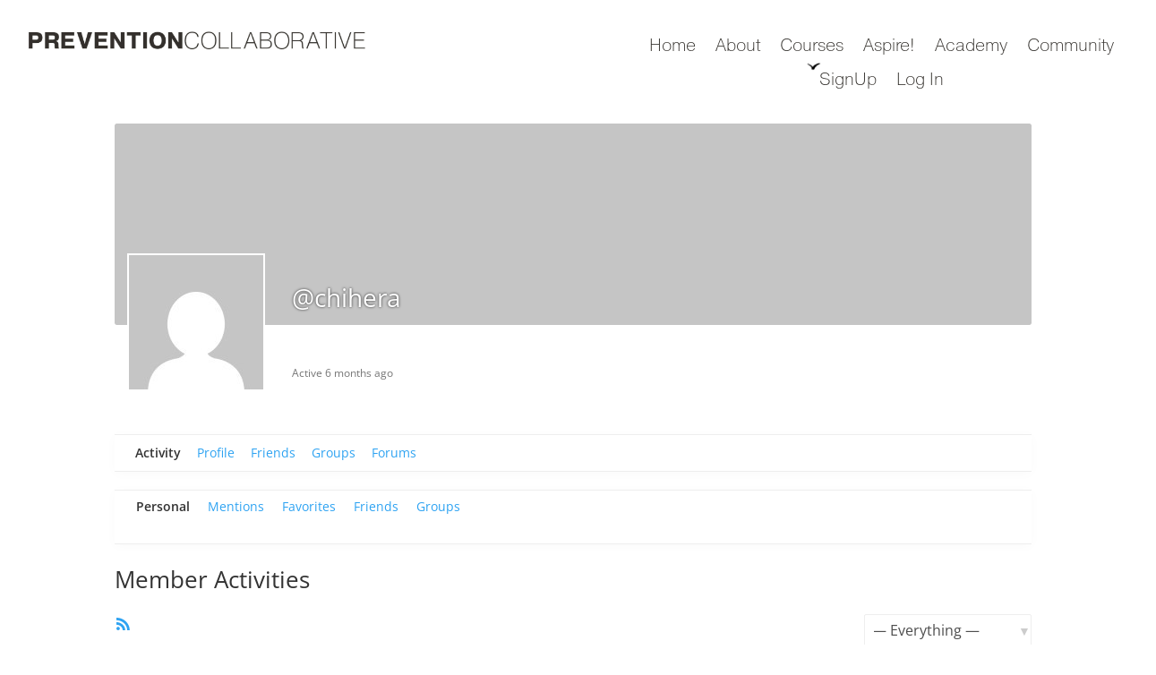

--- FILE ---
content_type: text/css
request_url: https://learn.prevention-collaborative.org/wp-content/et-cache/global/et-divi-customizer-global.min.css?ver=1761271802
body_size: 1601
content:
@media only screen and (min-width:1350px){.et_pb_row{padding:27px 0}.et_pb_section{padding:54px 0}.single.et_pb_pagebuilder_layout.et_full_width_page .et_post_meta_wrapper{padding-top:81px}.et_pb_fullwidth_section{padding:0}}.list-space{margin-left:45px}@media (min-width:568px) and (max-width:956px){iframe.custm-height11{height:340px}}.postid-256132
.area-outer-wrap.popup_outer_wrap.et-l.entry-content{left:0px;width:100%!important}.zoom-effect img{transition:transform 0.3s ease-in-out}.zoom-effect:hover img{transform:scale(1.1)}.paoc-credit-wrp{display:none!important}body.et_full_width_page .container{padding-left:0!important;padding-right:0!important}body.et_full_width_page #left-area{padding-top:0!important}body.et_full_width_page article{padding-bottom:0!important;margin-bottom:0!important}#sidebar{display:none!important}@media (min-width:981px){#left-area{width:100%;padding:23px 0px 0px!important;float:none!important}}#main-content .container:before{width:0}.et_pb_widget_area_right{border-left:0!important}.et_pb_widget_area_left{border-right:0!important}ul{list-style:disc!important}button.h5p-question-check-answer.h5p-joubelui-button{background-color:red!important}#bbpress-forums li.bbp-header{background:#29a394!important;color:#fff!important}#bbpress-forums ul.even{background-color:#e6f9f7!important}.bbp-forum-title,.bbp-topic-permalink{color:#29a394!important;font-weight:bold!important}.bbp-forum-freshness a{color:#29a394!important}.bbp-topic-freshness a{color:#29a394!important}.bbp-forum-freshness .bbp-topic-meta a{color:#f28200!important;font-weight:bold!important}.bbp-author-name{color:#f28200!important;font-weight:bold!important}.bbp-search-form{display:none!important}.bbp-forums-list{display:none!important}.ld-bbpress-desc-link{display:none!important}.h5p-dialogcards-card-text-area p{font-size:12px}.entry-title{font-family:'Pragmatica Bold',Helvetica,Arial,Lucida,sans-serif!important;font-weight:600!important}.h5p-essay-input-field-label{font-family:'Open Sans',Arial,sans-serif}.vc_row.vc_row-flex{box-sizing:border-box;display:-webkit-box;display:-webkit-flex;display:-ms-flexbox;display:flex;-webkit-flex-wrap:wrap;-ms-flex-wrap:wrap;flex-wrap:wrap}.vc_row[data-vc-full-width]{overflow:visible}#wrap .site-main .section-who-we-2 .card-entry .list-cards .wpb_wrapper .card .heading:after{content:'';position:absolute;bottom:-3px;left:0;width:35%;height:10px;background-image:url(https://prevention-collaborative.org/wp-content/themes/total-child-theme/images/bg_link-77.png);background-size:100%;background-position:center;background-repeat:no-repeat}iframe.violence-tree-html-frame{width:calc(100vw - 35vw);max-width:initial;min-height:430px}.et-menu li{font-size:24px!important}.et_pb_menu_0_tb_header.et_pb_menu ul li a{font-family:'Pragmatica Light',Helvetica,Arial,Lucida,sans-serif;font-weight:400;color:#000000!important}.et-menu .menu-item-has-children .sub-menu .menu-item-has-children>a:first-child:after{content:""!important;position:static!important;margin-top:0!important;width:auto!important;left:auto!important;bottom:auto!important;height:auto!important;background-image:none!important;background-position:initial!important;background-size:initial!important;background-repeat:initial!important}.et-menu .menu-item-has-children>a:first-child:after{content:""!important;position:absolute!important;margin-top:28px!important;width:100%!important;bottom:0!important;height:12px!important;background-image:url('https://learn.prevention-collaborative.org/wp-content/uploads/2023/11/icon-menu.png')!important;background-position:center!important;background-size:contain!important;background-repeat:no-repeat!important}.et-menu .menu-item-has-children .sub-menu .menu-item-has-children>a:first-child:after{content:"5"!important;position:absolute!important;right:0!important;top:50%!important;transform:translateY(-50%)!important;font-size:14px!important}.learndash-shortcode-wrap-ld_infobar-242254_242254_2796{display:none!important}.ld-section-heading{font-family:'Pragmatica Bold';font-weight:500;font-size:26px!important;text-transform:uppercase}.menu-item-244491>a{padding-right:0px!important}.additional-text-for-footer{margin-top:-35px!important}body:not(.et-tb) #main-content .container{padding-top:0}.learndash-wrapper.learndash-wrap.learndash-shortcode-wrap.learndash-shortcode-wrap-ld_infobar-252656_252656_0{display:none}.entry-title{display:none}.et-db #et-boc .et-l .et_pb_section_0_tb_footer.et_pb_section{margin-top:-14px}.learndash-wrapper .ld-course-status.ld-course-status-not-enrolled{display:none!important}.learndash-wrapper .ld-course-status.ld-course-status-enrolled{display:none}@media screen and (min-width:1024px){.custom-text-vpa{margin-top:100px}}.et-menu .menu-item-has-children>a:first-child{padding-right:0}.et_pb_menu_page_id-256293.menu-item-has-children>a:first-child:after{content:none!important}a.learndash-resume-button input[type="submit"]{background:#29a394!important;color:white!important;display:inline;font-family:"Pragmatica",sans-serif;font-size:16px;font-weight:700;letter-spacing:.5px;line-height:1.1;margin-bottom:5px;padding:12px 20px;text-align:center;text-transform:uppercase;border-radius:20px;margin-top:20px!important;border:none;cursor:pointer}a.learndash-resume-button input[type="submit"]:hover{background:#1f8377!important;transform:translateY(-2px);box-shadow:0 4px 10px rgba(0,0,0,0.2)}.learndash-wrapper .ld-expand-button{border-radius:40px}.ld-profile__saved-cards{display:none}

--- FILE ---
content_type: application/javascript
request_url: https://learn.prevention-collaborative.org/wp-content/plugins/buddypress/bp-core/js/vendor/livestamp.min.js?ver=11.1.0
body_size: 328
content:
!function(o,m){function e(t,a){var e=t.data("livestampdata");"number"==typeof a&&(a*=1e3),t.removeAttr("data-livestamp").removeData("livestamp"),a=m(a),m.isMoment(a)&&!isNaN(+a)&&((e=o.extend({},{original:t.contents()},e)).moment=m(a),t.data("livestampdata",e).empty(),r.push(t[0]))}function t(){n||(i.update(),setTimeout(t,a))}var a=1e3,n=!1,r=o([]),i={update:function(){o("[data-livestamp]").each(function(){var t=o(this);e(t,t.data("livestamp"))});var i=[];r.each(function(){var t,a,e=o(this),n=e.data("livestampdata");void 0===n?i.push(this):m.isMoment(n.moment)&&(t=e.html())!=(n=n.moment.fromNow())&&(a=o.Event("change.livestamp"),e.trigger(a,[t,n]),a.isDefaultPrevented()||e.html(n))}),r=r.not(i)},pause:function(){n=!0},resume:function(){n=!1,t()},interval:function(t){if(void 0===t)return a;a=t}},s={add:function(t,a){return"number"==typeof a&&(a*=1e3),a=m(a),m.isMoment(a)&&!isNaN(+a)&&(t.each(function(){e(o(this),a)}),i.update()),t},destroy:function(e){return r=r.not(e),e.each(function(){var t=o(this),a=t.data("livestampdata");if(void 0===a)return e;t.html(a.original||"").removeData("livestampdata")}),e},isLivestamp:function(t){return void 0!==t.data("livestampdata")}};o.livestamp=i,o(function(){i.resume()}),o.fn.livestamp=function(t,a){return s[t]||(a=t,t="add"),s[t](this,a)}}(jQuery,moment);

--- FILE ---
content_type: application/javascript
request_url: https://learn.prevention-collaborative.org/wp-content/plugins/gutena-forms/build/script.js?ver=6dae2445bfc7705e0f95
body_size: 1377
content:
document.addEventListener("DOMContentLoaded",(function(){const e=e=>null==e||""==e,t=(e,t)=>(" "+e.className+" ").indexOf(" "+t+" ")>-1,r=(e,t)=>{let r=[];for(;e.parentNode!==document.body;)e.matches(t)&&r.push(e),e=e.parentNode;return r},o=(r,o,l,n,s)=>{console.log("gutena_forms,  form_data, submitButton, submitBtnLink, submitBtnLinkHtml"),fetch(gutenaFormsBlock.ajax_url,{method:"POST",credentials:"same-origin",body:o}).then((e=>e.json())).then((o=>{if(l.disabled=!1,n.innerHTML=s,r.classList.remove("form-progress"),e(o)||"error"!==o.status){if(r.reset(),r.classList.add("display-success-message"),t(r,"hide-form-after-submit")&&r.classList.add("hide-form-now"),t(r,"after_submit_redirect_url")){let t=r.querySelector('input[name="redirect_url"]');(e(t)||0===t.length)&&console.log("redirect_url not found"),t=t.value,e(t)?console.log("redirect_url",t):setTimeout((()=>{location.href=t}),2e3)}}else{r.classList.add("display-error-message");let t=r.querySelector(".wp-block-gutena-form-error-msg .gutena-forms-error-text");(e(t)||0===t.length)&&console.log("errorMsgElement not found"),t.innerHTML=o.message,console.log("Form Message",o)}}))},l=o=>{if(e(o))return console.log("No input fields found"),!1;let l="",n=t(o,"required-field"),s=r(o,".wp-block-gutena-field-group");if(e(s))return console.log("field_group not defined"),!1;s=s[0];let i=t(o,"checkbox-field")||t(o,"radio-field");if(i){let t=o.querySelectorAll("input");if(e(t))return console.log("checkboxRadioHtml not defined"),!1;for(let e=0;e<t.length;e++)if(t[e].checked){l=t[e].value;break}}else l=o.value;let a=s.querySelector(".gutena-forms-field-error-msg");if(e(a))return console.log("errorHTML not defined"),!1;if(s.classList.remove("display-error"),n&&(e(l)||t(o,"select-field")&&"select"===l)){s.classList.add("display-error");let e=gutenaFormsBlock.required_msg;return t(o,"select-field")&&(e=gutenaFormsBlock.required_msg_select),i&&(e=gutenaFormsBlock.required_msg_check),a.innerHTML=e,!1}if(!e(l)&&t(o,"email-field")&&!l.match(/^(([^<>()[\]\\.,;:\s@\"]+(\.[^<>()[\]\\.,;:\s@\"]+)*)|(\".+\"))@((\[[0-9]{1,3}\.[0-9]{1,3}\.[0-9]{1,3}\.[0-9]{1,3}\])|(([a-zA-Z\-0-9]+\.)+[a-zA-Z]{2,}))$/))return s.classList.add("display-error"),a.innerHTML=gutenaFormsBlock.invalid_email_msg,!1;if(!e(l)&&t(o,"number-field")){let t=o.getAttribute("min"),r=o.getAttribute("max");if(!e(t)&&l<t)return s.classList.add("display-error"),a.innerHTML=gutenaFormsBlock.min_value_msg+" "+t,!1;if(!e(r)&&l>r)return s.classList.add("display-error"),a.innerHTML=gutenaFormsBlock.max_value_msg+" "+r,!1}return!0},n=(t,r)=>{if(!e(t)){let o=t.querySelector(".range-input-value");e(t)||(o.innerHTML=r)}};(()=>{let e=document.querySelectorAll(".wp-block-gutena-forms .range-field");if(0<e.length)for(let t=0;t<e.length;t++)n(e[t].parentNode,e[t].value),e[t].addEventListener("input",(function(){n(this.parentNode,this.value)}))})(),(()=>{let e=document.querySelectorAll(".wp-block-gutena-forms .gutena-forms-field");if(0<e.length)for(let t=0;t<e.length;t++)e[t].addEventListener("input",(function(){l(e[t])}))})(),(()=>{let t=document.querySelectorAll(".wp-block-gutena-forms .gutena-forms-submit-button");if(0<t.length)for(let n=0;n<t.length;n++)t[n].addEventListener("click",(function(s){s.preventDefault();let i=r(this,".wp-block-gutena-forms");if(void 0===i)return void console.log("Form not defined");i=i[0];let a=i.querySelectorAll(".gutena-forms-field");if(0===a.length)return void console.log("No input fields found");let c=!0,d=a[0];for(let e=0;e<a.length;e++)!1===l(a[e])&&(!0===c&&(d=a[e]),c=!1);if(!1===c)return i.classList.add("display-error-message"),void d.scrollIntoView({behavior:"smooth"});i.classList.add("form-progress");let u=this.querySelector(".wp-block-button__link"),m=u.innerHTML;this.disabled=!0,u.innerHTML='<div class="gutena-forms-btn-progress"><div></div><div></div><div></div><div></div></div>';let g=new FormData(i);if(g.append("nonce",gutenaFormsBlock.nonce),g.append("action",gutenaFormsBlock.submit_action),i.classList.remove("display-error-message"),i.classList.remove("display-success-message"),e(gutenaFormsBlock.grecaptcha_type)||"v3"!==gutenaFormsBlock.grecaptcha_type||e(gutenaFormsBlock.grecaptcha_site_key))o(i,g,t[n],u,m);else{let e=i.querySelector('input[name="recaptcha_enable"]');0!=e.length&&e.value?grecaptcha.ready((function(){grecaptcha.execute(gutenaFormsBlock.grecaptcha_site_key,{action:"submit"}).then((function(e){g.append("g-recaptcha-response",e),o(i,g,t[n],u,m)}))})):o(i,g,t[n],u,m)}}))})()}));